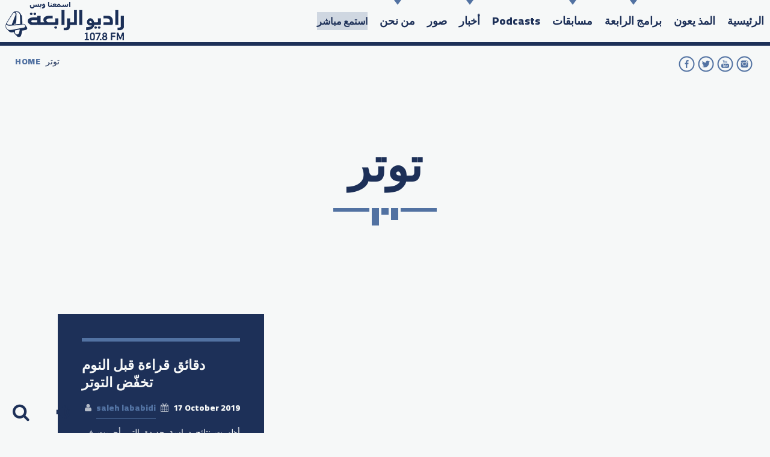

--- FILE ---
content_type: text/html; charset=UTF-8
request_url: https://www.alrabiafm.com/tag/%D8%AA%D9%88%D8%AA%D8%B1/
body_size: 16374
content:
<!doctype html>
<!--[if IE 9]><html class="lt-ie10" lang="en" > <![endif]-->
<html class="no-js qt-template-"  lang="en-US">
	<head>
		<!-- page.php -->		<link rel="icon" href="https://www.alrabiafm.com/wp-content/uploads/2018/05/cropped-AFM_SMALL_4_LOGO_01-32x32.png" sizes="32x32" />
<link rel="icon" href="https://www.alrabiafm.com/wp-content/uploads/2018/05/cropped-AFM_SMALL_4_LOGO_01-192x192.png" sizes="192x192" />
<link rel="apple-touch-icon" href="https://www.alrabiafm.com/wp-content/uploads/2018/05/cropped-AFM_SMALL_4_LOGO_01-180x180.png" />
<meta name="msapplication-TileImage" content="https://www.alrabiafm.com/wp-content/uploads/2018/05/cropped-AFM_SMALL_4_LOGO_01-270x270.png" />
		<meta charset="utf-8">
		<meta http-equiv="X-UA-Compatible" content="IE=edge">
		<meta name="viewport" content="width=device-width, initial-scale=1.0, minimum-scale=1.0, maximum-scale=1.0, user-scalable=no">
		<meta name='robots' content='index, follow, max-image-preview:large, max-snippet:-1, max-video-preview:-1' />

	<!-- This site is optimized with the Yoast SEO plugin v26.7 - https://yoast.com/wordpress/plugins/seo/ -->
	<title>توتر Archives - Al Rabia 107.8 FM</title>
	<link rel="canonical" href="https://www.alrabiafm.com/tag/توتر/" />
	<meta property="og:locale" content="en_US" />
	<meta property="og:type" content="article" />
	<meta property="og:title" content="توتر Archives - Al Rabia 107.8 FM" />
	<meta property="og:url" content="https://www.alrabiafm.com/tag/توتر/" />
	<meta property="og:site_name" content="Al Rabia 107.8 FM" />
	<meta name="twitter:card" content="summary_large_image" />
	<meta name="twitter:site" content="@channel4dubai" />
	<script type="application/ld+json" class="yoast-schema-graph">{"@context":"https://schema.org","@graph":[{"@type":"CollectionPage","@id":"https://www.alrabiafm.com/tag/%d8%aa%d9%88%d8%aa%d8%b1/","url":"https://www.alrabiafm.com/tag/%d8%aa%d9%88%d8%aa%d8%b1/","name":"توتر Archives - Al Rabia 107.8 FM","isPartOf":{"@id":"https://www.alrabiafm.com/#website"},"breadcrumb":{"@id":"https://www.alrabiafm.com/tag/%d8%aa%d9%88%d8%aa%d8%b1/#breadcrumb"},"inLanguage":"en-US"},{"@type":"BreadcrumbList","@id":"https://www.alrabiafm.com/tag/%d8%aa%d9%88%d8%aa%d8%b1/#breadcrumb","itemListElement":[{"@type":"ListItem","position":1,"name":"Home","item":"https://www.alrabiafm.com/"},{"@type":"ListItem","position":2,"name":"توتر"}]},{"@type":"WebSite","@id":"https://www.alrabiafm.com/#website","url":"https://www.alrabiafm.com/","name":"Al Rabia 107.8 FM","description":"","publisher":{"@id":"https://www.alrabiafm.com/#organization"},"potentialAction":[{"@type":"SearchAction","target":{"@type":"EntryPoint","urlTemplate":"https://www.alrabiafm.com/?s={search_term_string}"},"query-input":{"@type":"PropertyValueSpecification","valueRequired":true,"valueName":"search_term_string"}}],"inLanguage":"en-US"},{"@type":"Organization","@id":"https://www.alrabiafm.com/#organization","name":"Al Rabia 107.8 FM | راديو الرابعة 107.8 FM","url":"https://www.alrabiafm.com/","logo":{"@type":"ImageObject","inLanguage":"en-US","@id":"https://www.alrabiafm.com/#/schema/logo/image/","url":"https://www.alrabiafm.com/wp-content/uploads/2019/02/alrabia_fm_dubai_radio_107.8.png","contentUrl":"https://www.alrabiafm.com/wp-content/uploads/2019/02/alrabia_fm_dubai_radio_107.8.png","width":228,"height":162,"caption":"Al Rabia 107.8 FM | راديو الرابعة 107.8 FM"},"image":{"@id":"https://www.alrabiafm.com/#/schema/logo/image/"},"sameAs":["https://www.facebook.com/channel4dubai/","https://x.com/channel4dubai","https://twitter.com/channel4dubai","https://www.youtube.com/c/1048Channel4"]}]}</script>
	<!-- / Yoast SEO plugin. -->


<link rel='dns-prefetch' href='//static.addtoany.com' />
<link rel='dns-prefetch' href='//maps.googleapis.com' />
<link rel='dns-prefetch' href='//www.google.com' />
<link href='https://fonts.gstatic.com' crossorigin rel='preconnect' />
<link rel="alternate" type="application/rss+xml" title="Al Rabia 107.8 FM &raquo; Feed" href="https://www.alrabiafm.com/feed/" />
<link rel="alternate" type="application/rss+xml" title="Al Rabia 107.8 FM &raquo; Comments Feed" href="https://www.alrabiafm.com/comments/feed/" />
<link rel="alternate" type="application/rss+xml" title="Al Rabia 107.8 FM &raquo; توتر Tag Feed" href="https://www.alrabiafm.com/tag/%d8%aa%d9%88%d8%aa%d8%b1/feed/" />
		<!-- This site uses the Google Analytics by MonsterInsights plugin v9.11.1 - Using Analytics tracking - https://www.monsterinsights.com/ -->
		<!-- Note: MonsterInsights is not currently configured on this site. The site owner needs to authenticate with Google Analytics in the MonsterInsights settings panel. -->
					<!-- No tracking code set -->
				<!-- / Google Analytics by MonsterInsights -->
		<style id='wp-img-auto-sizes-contain-inline-css' type='text/css'>
img:is([sizes=auto i],[sizes^="auto," i]){contain-intrinsic-size:3000px 1500px}
/*# sourceURL=wp-img-auto-sizes-contain-inline-css */
</style>
<link rel='stylesheet' id='pt-cv-public-style-css' href='https://www.alrabiafm.com/wp-content/plugins/content-views-query-and-display-post-page/public/assets/css/cv.css?ver=4.2.1' type='text/css' media='all' />
<link rel='stylesheet' id='sbi_styles-css' href='https://www.alrabiafm.com/wp-content/plugins/instagram-feed/css/sbi-styles.min.css?ver=6.10.0' type='text/css' media='all' />
<style id='wp-emoji-styles-inline-css' type='text/css'>

	img.wp-smiley, img.emoji {
		display: inline !important;
		border: none !important;
		box-shadow: none !important;
		height: 1em !important;
		width: 1em !important;
		margin: 0 0.07em !important;
		vertical-align: -0.1em !important;
		background: none !important;
		padding: 0 !important;
	}
/*# sourceURL=wp-emoji-styles-inline-css */
</style>
<style id='wp-block-library-inline-css' type='text/css'>
:root{--wp-block-synced-color:#7a00df;--wp-block-synced-color--rgb:122,0,223;--wp-bound-block-color:var(--wp-block-synced-color);--wp-editor-canvas-background:#ddd;--wp-admin-theme-color:#007cba;--wp-admin-theme-color--rgb:0,124,186;--wp-admin-theme-color-darker-10:#006ba1;--wp-admin-theme-color-darker-10--rgb:0,107,160.5;--wp-admin-theme-color-darker-20:#005a87;--wp-admin-theme-color-darker-20--rgb:0,90,135;--wp-admin-border-width-focus:2px}@media (min-resolution:192dpi){:root{--wp-admin-border-width-focus:1.5px}}.wp-element-button{cursor:pointer}:root .has-very-light-gray-background-color{background-color:#eee}:root .has-very-dark-gray-background-color{background-color:#313131}:root .has-very-light-gray-color{color:#eee}:root .has-very-dark-gray-color{color:#313131}:root .has-vivid-green-cyan-to-vivid-cyan-blue-gradient-background{background:linear-gradient(135deg,#00d084,#0693e3)}:root .has-purple-crush-gradient-background{background:linear-gradient(135deg,#34e2e4,#4721fb 50%,#ab1dfe)}:root .has-hazy-dawn-gradient-background{background:linear-gradient(135deg,#faaca8,#dad0ec)}:root .has-subdued-olive-gradient-background{background:linear-gradient(135deg,#fafae1,#67a671)}:root .has-atomic-cream-gradient-background{background:linear-gradient(135deg,#fdd79a,#004a59)}:root .has-nightshade-gradient-background{background:linear-gradient(135deg,#330968,#31cdcf)}:root .has-midnight-gradient-background{background:linear-gradient(135deg,#020381,#2874fc)}:root{--wp--preset--font-size--normal:16px;--wp--preset--font-size--huge:42px}.has-regular-font-size{font-size:1em}.has-larger-font-size{font-size:2.625em}.has-normal-font-size{font-size:var(--wp--preset--font-size--normal)}.has-huge-font-size{font-size:var(--wp--preset--font-size--huge)}.has-text-align-center{text-align:center}.has-text-align-left{text-align:left}.has-text-align-right{text-align:right}.has-fit-text{white-space:nowrap!important}#end-resizable-editor-section{display:none}.aligncenter{clear:both}.items-justified-left{justify-content:flex-start}.items-justified-center{justify-content:center}.items-justified-right{justify-content:flex-end}.items-justified-space-between{justify-content:space-between}.screen-reader-text{border:0;clip-path:inset(50%);height:1px;margin:-1px;overflow:hidden;padding:0;position:absolute;width:1px;word-wrap:normal!important}.screen-reader-text:focus{background-color:#ddd;clip-path:none;color:#444;display:block;font-size:1em;height:auto;left:5px;line-height:normal;padding:15px 23px 14px;text-decoration:none;top:5px;width:auto;z-index:100000}html :where(.has-border-color){border-style:solid}html :where([style*=border-top-color]){border-top-style:solid}html :where([style*=border-right-color]){border-right-style:solid}html :where([style*=border-bottom-color]){border-bottom-style:solid}html :where([style*=border-left-color]){border-left-style:solid}html :where([style*=border-width]){border-style:solid}html :where([style*=border-top-width]){border-top-style:solid}html :where([style*=border-right-width]){border-right-style:solid}html :where([style*=border-bottom-width]){border-bottom-style:solid}html :where([style*=border-left-width]){border-left-style:solid}html :where(img[class*=wp-image-]){height:auto;max-width:100%}:where(figure){margin:0 0 1em}html :where(.is-position-sticky){--wp-admin--admin-bar--position-offset:var(--wp-admin--admin-bar--height,0px)}@media screen and (max-width:600px){html :where(.is-position-sticky){--wp-admin--admin-bar--position-offset:0px}}

/*# sourceURL=wp-block-library-inline-css */
</style><style id='global-styles-inline-css' type='text/css'>
:root{--wp--preset--aspect-ratio--square: 1;--wp--preset--aspect-ratio--4-3: 4/3;--wp--preset--aspect-ratio--3-4: 3/4;--wp--preset--aspect-ratio--3-2: 3/2;--wp--preset--aspect-ratio--2-3: 2/3;--wp--preset--aspect-ratio--16-9: 16/9;--wp--preset--aspect-ratio--9-16: 9/16;--wp--preset--color--black: #000000;--wp--preset--color--cyan-bluish-gray: #abb8c3;--wp--preset--color--white: #ffffff;--wp--preset--color--pale-pink: #f78da7;--wp--preset--color--vivid-red: #cf2e2e;--wp--preset--color--luminous-vivid-orange: #ff6900;--wp--preset--color--luminous-vivid-amber: #fcb900;--wp--preset--color--light-green-cyan: #7bdcb5;--wp--preset--color--vivid-green-cyan: #00d084;--wp--preset--color--pale-cyan-blue: #8ed1fc;--wp--preset--color--vivid-cyan-blue: #0693e3;--wp--preset--color--vivid-purple: #9b51e0;--wp--preset--gradient--vivid-cyan-blue-to-vivid-purple: linear-gradient(135deg,rgb(6,147,227) 0%,rgb(155,81,224) 100%);--wp--preset--gradient--light-green-cyan-to-vivid-green-cyan: linear-gradient(135deg,rgb(122,220,180) 0%,rgb(0,208,130) 100%);--wp--preset--gradient--luminous-vivid-amber-to-luminous-vivid-orange: linear-gradient(135deg,rgb(252,185,0) 0%,rgb(255,105,0) 100%);--wp--preset--gradient--luminous-vivid-orange-to-vivid-red: linear-gradient(135deg,rgb(255,105,0) 0%,rgb(207,46,46) 100%);--wp--preset--gradient--very-light-gray-to-cyan-bluish-gray: linear-gradient(135deg,rgb(238,238,238) 0%,rgb(169,184,195) 100%);--wp--preset--gradient--cool-to-warm-spectrum: linear-gradient(135deg,rgb(74,234,220) 0%,rgb(151,120,209) 20%,rgb(207,42,186) 40%,rgb(238,44,130) 60%,rgb(251,105,98) 80%,rgb(254,248,76) 100%);--wp--preset--gradient--blush-light-purple: linear-gradient(135deg,rgb(255,206,236) 0%,rgb(152,150,240) 100%);--wp--preset--gradient--blush-bordeaux: linear-gradient(135deg,rgb(254,205,165) 0%,rgb(254,45,45) 50%,rgb(107,0,62) 100%);--wp--preset--gradient--luminous-dusk: linear-gradient(135deg,rgb(255,203,112) 0%,rgb(199,81,192) 50%,rgb(65,88,208) 100%);--wp--preset--gradient--pale-ocean: linear-gradient(135deg,rgb(255,245,203) 0%,rgb(182,227,212) 50%,rgb(51,167,181) 100%);--wp--preset--gradient--electric-grass: linear-gradient(135deg,rgb(202,248,128) 0%,rgb(113,206,126) 100%);--wp--preset--gradient--midnight: linear-gradient(135deg,rgb(2,3,129) 0%,rgb(40,116,252) 100%);--wp--preset--font-size--small: 13px;--wp--preset--font-size--medium: 20px;--wp--preset--font-size--large: 36px;--wp--preset--font-size--x-large: 42px;--wp--preset--spacing--20: 0.44rem;--wp--preset--spacing--30: 0.67rem;--wp--preset--spacing--40: 1rem;--wp--preset--spacing--50: 1.5rem;--wp--preset--spacing--60: 2.25rem;--wp--preset--spacing--70: 3.38rem;--wp--preset--spacing--80: 5.06rem;--wp--preset--shadow--natural: 6px 6px 9px rgba(0, 0, 0, 0.2);--wp--preset--shadow--deep: 12px 12px 50px rgba(0, 0, 0, 0.4);--wp--preset--shadow--sharp: 6px 6px 0px rgba(0, 0, 0, 0.2);--wp--preset--shadow--outlined: 6px 6px 0px -3px rgb(255, 255, 255), 6px 6px rgb(0, 0, 0);--wp--preset--shadow--crisp: 6px 6px 0px rgb(0, 0, 0);}:where(.is-layout-flex){gap: 0.5em;}:where(.is-layout-grid){gap: 0.5em;}body .is-layout-flex{display: flex;}.is-layout-flex{flex-wrap: wrap;align-items: center;}.is-layout-flex > :is(*, div){margin: 0;}body .is-layout-grid{display: grid;}.is-layout-grid > :is(*, div){margin: 0;}:where(.wp-block-columns.is-layout-flex){gap: 2em;}:where(.wp-block-columns.is-layout-grid){gap: 2em;}:where(.wp-block-post-template.is-layout-flex){gap: 1.25em;}:where(.wp-block-post-template.is-layout-grid){gap: 1.25em;}.has-black-color{color: var(--wp--preset--color--black) !important;}.has-cyan-bluish-gray-color{color: var(--wp--preset--color--cyan-bluish-gray) !important;}.has-white-color{color: var(--wp--preset--color--white) !important;}.has-pale-pink-color{color: var(--wp--preset--color--pale-pink) !important;}.has-vivid-red-color{color: var(--wp--preset--color--vivid-red) !important;}.has-luminous-vivid-orange-color{color: var(--wp--preset--color--luminous-vivid-orange) !important;}.has-luminous-vivid-amber-color{color: var(--wp--preset--color--luminous-vivid-amber) !important;}.has-light-green-cyan-color{color: var(--wp--preset--color--light-green-cyan) !important;}.has-vivid-green-cyan-color{color: var(--wp--preset--color--vivid-green-cyan) !important;}.has-pale-cyan-blue-color{color: var(--wp--preset--color--pale-cyan-blue) !important;}.has-vivid-cyan-blue-color{color: var(--wp--preset--color--vivid-cyan-blue) !important;}.has-vivid-purple-color{color: var(--wp--preset--color--vivid-purple) !important;}.has-black-background-color{background-color: var(--wp--preset--color--black) !important;}.has-cyan-bluish-gray-background-color{background-color: var(--wp--preset--color--cyan-bluish-gray) !important;}.has-white-background-color{background-color: var(--wp--preset--color--white) !important;}.has-pale-pink-background-color{background-color: var(--wp--preset--color--pale-pink) !important;}.has-vivid-red-background-color{background-color: var(--wp--preset--color--vivid-red) !important;}.has-luminous-vivid-orange-background-color{background-color: var(--wp--preset--color--luminous-vivid-orange) !important;}.has-luminous-vivid-amber-background-color{background-color: var(--wp--preset--color--luminous-vivid-amber) !important;}.has-light-green-cyan-background-color{background-color: var(--wp--preset--color--light-green-cyan) !important;}.has-vivid-green-cyan-background-color{background-color: var(--wp--preset--color--vivid-green-cyan) !important;}.has-pale-cyan-blue-background-color{background-color: var(--wp--preset--color--pale-cyan-blue) !important;}.has-vivid-cyan-blue-background-color{background-color: var(--wp--preset--color--vivid-cyan-blue) !important;}.has-vivid-purple-background-color{background-color: var(--wp--preset--color--vivid-purple) !important;}.has-black-border-color{border-color: var(--wp--preset--color--black) !important;}.has-cyan-bluish-gray-border-color{border-color: var(--wp--preset--color--cyan-bluish-gray) !important;}.has-white-border-color{border-color: var(--wp--preset--color--white) !important;}.has-pale-pink-border-color{border-color: var(--wp--preset--color--pale-pink) !important;}.has-vivid-red-border-color{border-color: var(--wp--preset--color--vivid-red) !important;}.has-luminous-vivid-orange-border-color{border-color: var(--wp--preset--color--luminous-vivid-orange) !important;}.has-luminous-vivid-amber-border-color{border-color: var(--wp--preset--color--luminous-vivid-amber) !important;}.has-light-green-cyan-border-color{border-color: var(--wp--preset--color--light-green-cyan) !important;}.has-vivid-green-cyan-border-color{border-color: var(--wp--preset--color--vivid-green-cyan) !important;}.has-pale-cyan-blue-border-color{border-color: var(--wp--preset--color--pale-cyan-blue) !important;}.has-vivid-cyan-blue-border-color{border-color: var(--wp--preset--color--vivid-cyan-blue) !important;}.has-vivid-purple-border-color{border-color: var(--wp--preset--color--vivid-purple) !important;}.has-vivid-cyan-blue-to-vivid-purple-gradient-background{background: var(--wp--preset--gradient--vivid-cyan-blue-to-vivid-purple) !important;}.has-light-green-cyan-to-vivid-green-cyan-gradient-background{background: var(--wp--preset--gradient--light-green-cyan-to-vivid-green-cyan) !important;}.has-luminous-vivid-amber-to-luminous-vivid-orange-gradient-background{background: var(--wp--preset--gradient--luminous-vivid-amber-to-luminous-vivid-orange) !important;}.has-luminous-vivid-orange-to-vivid-red-gradient-background{background: var(--wp--preset--gradient--luminous-vivid-orange-to-vivid-red) !important;}.has-very-light-gray-to-cyan-bluish-gray-gradient-background{background: var(--wp--preset--gradient--very-light-gray-to-cyan-bluish-gray) !important;}.has-cool-to-warm-spectrum-gradient-background{background: var(--wp--preset--gradient--cool-to-warm-spectrum) !important;}.has-blush-light-purple-gradient-background{background: var(--wp--preset--gradient--blush-light-purple) !important;}.has-blush-bordeaux-gradient-background{background: var(--wp--preset--gradient--blush-bordeaux) !important;}.has-luminous-dusk-gradient-background{background: var(--wp--preset--gradient--luminous-dusk) !important;}.has-pale-ocean-gradient-background{background: var(--wp--preset--gradient--pale-ocean) !important;}.has-electric-grass-gradient-background{background: var(--wp--preset--gradient--electric-grass) !important;}.has-midnight-gradient-background{background: var(--wp--preset--gradient--midnight) !important;}.has-small-font-size{font-size: var(--wp--preset--font-size--small) !important;}.has-medium-font-size{font-size: var(--wp--preset--font-size--medium) !important;}.has-large-font-size{font-size: var(--wp--preset--font-size--large) !important;}.has-x-large-font-size{font-size: var(--wp--preset--font-size--x-large) !important;}
/*# sourceURL=global-styles-inline-css */
</style>

<style id='classic-theme-styles-inline-css' type='text/css'>
/*! This file is auto-generated */
.wp-block-button__link{color:#fff;background-color:#32373c;border-radius:9999px;box-shadow:none;text-decoration:none;padding:calc(.667em + 2px) calc(1.333em + 2px);font-size:1.125em}.wp-block-file__button{background:#32373c;color:#fff;text-decoration:none}
/*# sourceURL=/wp-includes/css/classic-themes.min.css */
</style>
<link rel='stylesheet' id='ctf_styles-css' href='https://www.alrabiafm.com/wp-content/plugins/custom-twitter-feeds/css/ctf-styles.min.css?ver=2.3.1' type='text/css' media='all' />
<link rel='stylesheet' id='mashsb-styles-css' href='https://www.alrabiafm.com/wp-content/plugins/mashsharer/assets/css/mashsb.min.css?ver=4.0.47' type='text/css' media='all' />
<style id='mashsb-styles-inline-css' type='text/css'>
.mashsb-count {color:#cccccc;}@media only screen and (min-width:568px){.mashsb-buttons a {min-width: 177px;}}
/*# sourceURL=mashsb-styles-inline-css */
</style>
<link rel='stylesheet' id='qtPlacesStyle-css' href='https://www.alrabiafm.com/wp-content/plugins/qt-places/inc/frontend/assets/styles.css?ver=7ee02cb5934aee3d89b245d8fb49ff43' type='text/css' media='all' />
<link rel='stylesheet' id='font-awesome-5-css' href='https://www.alrabiafm.com/wp-content/plugins/bb-plugin/fonts/fontawesome/5.15.4/css/all.min.css?ver=2.9.4.2' type='text/css' media='all' />
<link rel='stylesheet' id='font-awesome-css' href='https://www.alrabiafm.com/wp-content/plugins/bb-plugin/fonts/fontawesome/5.15.4/css/v4-shims.min.css?ver=2.9.4.2' type='text/css' media='all' />
<link rel='stylesheet' id='QtswipeStyle-css' href='https://www.alrabiafm.com/wp-content/plugins/qt-swipebox/swipebox/css/swipebox.min.css?ver=7ee02cb5934aee3d89b245d8fb49ff43' type='text/css' media='all' />
<link rel='stylesheet' id='vdl_css-css' href='https://www.alrabiafm.com/wp-content/plugins/qt-videogalleries/assets/style.css?ver=7ee02cb5934aee3d89b245d8fb49ff43' type='text/css' media='all' />
<link rel='stylesheet' id='pure-css-css' href='https://www.alrabiafm.com/wp-content/plugins/views-for-ninja-forms/assets/css/pure-min.css?ver=7ee02cb5934aee3d89b245d8fb49ff43' type='text/css' media='all' />
<link rel='stylesheet' id='pure-grid-css-css' href='https://www.alrabiafm.com/wp-content/plugins/views-for-ninja-forms/assets/css/grids-responsive-min.css?ver=7ee02cb5934aee3d89b245d8fb49ff43' type='text/css' media='all' />
<link rel='stylesheet' id='nf-views-front-css' href='https://www.alrabiafm.com/wp-content/plugins/views-for-ninja-forms/assets/css/nf-views-display.css?ver=7ee02cb5934aee3d89b245d8fb49ff43' type='text/css' media='all' />
<link rel='stylesheet' id='bbhf-style-css' href='https://www.alrabiafm.com/wp-content/plugins/bb-header-footer/assets/css/bb-header-footer.css?ver=1.2.5' type='text/css' media='all' />
<link rel='stylesheet' id='parent-style-css' href='https://www.alrabiafm.com/wp-content/themes/sonik/style.css?ver=7ee02cb5934aee3d89b245d8fb49ff43' type='text/css' media='all' />
<link rel='stylesheet' id='wp-style-css' href='https://www.alrabiafm.com/wp-content/themes/sonik/style.css?ver=1.3.9' type='text/css' media='all' />
<link rel='stylesheet' id='child-style-css' href='https://www.alrabiafm.com/wp-content/themes/sonik-child/style.css?ver=1.0.0.1533486716' type='text/css' media='all' />
<link rel='stylesheet' id='qantumthemes-fontawesome-css' href='https://www.alrabiafm.com/wp-content/themes/sonik/assets/font-awesome/css/font-awesome.min.css?ver=7ee02cb5934aee3d89b245d8fb49ff43' type='text/css' media='all' />
<link rel='stylesheet' id='qantumthemes-socicon-css' href='https://www.alrabiafm.com/wp-content/themes/sonik/assets/font/qt-socicon/styles.css?ver=7ee02cb5934aee3d89b245d8fb49ff43' type='text/css' media='all' />
<link rel='stylesheet' id='qantumthemes-style-css' href='https://www.alrabiafm.com/wp-content/themes/sonik/assets/css/main.css?ver=1.3.9' type='text/css' media='all' />
<link rel='stylesheet' id='addtoany-css' href='https://www.alrabiafm.com/wp-content/plugins/add-to-any/addtoany.min.css?ver=1.16' type='text/css' media='all' />
<script type="text/javascript" src="https://www.alrabiafm.com/wp-includes/js/jquery/jquery.min.js?ver=3.7.1" id="jquery-core-js"></script>
<script type="text/javascript" src="https://www.alrabiafm.com/wp-includes/js/jquery/jquery-migrate.min.js?ver=3.4.1" id="jquery-migrate-js"></script>
<script type="text/javascript" id="file_uploads_nfpluginsettings-js-extra">
/* <![CDATA[ */
var params = {"clearLogRestUrl":"https://www.alrabiafm.com/wp-json/nf-file-uploads/debug-log/delete-all","clearLogButtonId":"file_uploads_clear_debug_logger","downloadLogRestUrl":"https://www.alrabiafm.com/wp-json/nf-file-uploads/debug-log/get-all","downloadLogButtonId":"file_uploads_download_debug_logger"};
//# sourceURL=file_uploads_nfpluginsettings-js-extra
/* ]]> */
</script>
<script type="text/javascript" src="https://www.alrabiafm.com/wp-content/plugins/ninja-forms-uploads/assets/js/nfpluginsettings.js?ver=3.3.22" id="file_uploads_nfpluginsettings-js"></script>
<script type="text/javascript" id="addtoany-core-js-before">
/* <![CDATA[ */
window.a2a_config=window.a2a_config||{};a2a_config.callbacks=[];a2a_config.overlays=[];a2a_config.templates={};

//# sourceURL=addtoany-core-js-before
/* ]]> */
</script>
<script type="text/javascript" defer src="https://static.addtoany.com/menu/page.js" id="addtoany-core-js"></script>
<script type="text/javascript" defer src="https://www.alrabiafm.com/wp-content/plugins/add-to-any/addtoany.min.js?ver=1.1" id="addtoany-jquery-js"></script>
<script type="text/javascript" id="mashsb-js-extra">
/* <![CDATA[ */
var mashsb = {"shares":"0","round_shares":"1","animate_shares":"0","dynamic_buttons":"0","share_url":"https://www.alrabiafm.com/read-before-sleeping/","title":"%D8%AF%D9%82%D8%A7%D8%A6%D9%82+%D9%82%D8%B1%D8%A7%D8%A1%D8%A9+%D9%82%D8%A8%D9%84+%D8%A7%D9%84%D9%86%D9%88%D9%85+%D8%AA%D8%AE%D9%81%D9%91%D8%B6+%D8%A7%D9%84%D8%AA%D9%88%D8%AA%D8%B1","image":null,"desc":"\u0623\u0638\u0647\u0631\u062a \u0646\u062a\u0627\u0626\u062c \u062f\u0631\u0627\u0633\u0629 \u062c\u062f\u064a\u062f\u0629 \u0627\u0644\u062a\u064a \u0623\u062c\u0631\u064a\u062a \u0641\u064a \u062c\u0627\u0645\u0639\u0629 \u0633\u0648\u0633\u0643\u0633 \u0627\u0644\u0628\u0631\u064a\u0637\u0627\u0646\u064a\u0629 \u0623\u0646 \u0627\u0644\u0642\u0631\u0627\u0621\u0629 \u0641\u064a \u0643\u062a\u0627\u0628 \u0644\u0645\u062f\u0629 6 \u062f\u0642\u0627\u0626\u0642 \u0642\u0628\u0644 \u0627\u0644\u0646\u0648\u0645 \u062a\u0642\u0644\u0644 \u0627\u0644\u062a\u0648\u062a\u0631 \u0628\u0646\u0633\u0628\u0629 68 \u0628\u0627\u0644\u0645\u0627\u0626\u0629\u060c \u0648\u062a\u0633\u0627\u0639\u062f \u0639\u0644\u0649 \u062a\u0635\u0641\u064a\u0629 \u0627\u0644\u0630\u0647\u0646\u060c \u0648\u062a\u0647\u064a\u0626 \u0627\u0644\u062c\u0633\u0645 \u0644\u0644\u0646\u0648\u0645.\n\u0648\u062a\u0648\u062c\u062f \u0641\u0648\u0627\u0626\u062f \u0639\u062f\u064a\u062f\u0629 \u0644\u0644\u0642\u0631\u0627\u0621\u0629 \u0642\u0628\u0644 \u2026","hashtag":"","subscribe":"content","subscribe_url":"","activestatus":"1","singular":"0","twitter_popup":"1","refresh":"0","nonce":"75b6f50bdd","postid":"","servertime":"1769036580","ajaxurl":"https://www.alrabiafm.com/wp-admin/admin-ajax.php"};
//# sourceURL=mashsb-js-extra
/* ]]> */
</script>
<script type="text/javascript" src="https://www.alrabiafm.com/wp-content/plugins/mashsharer/assets/js/mashsb.min.js?ver=4.0.47" id="mashsb-js"></script>
<script type="text/javascript" src="https://maps.googleapis.com/maps/api/js?ver=7ee02cb5934aee3d89b245d8fb49ff43" id="qt-google-maps-js"></script>
<script type="text/javascript" src="https://www.google.com/jsapi?ver=7ee02cb5934aee3d89b245d8fb49ff43" id="google-jsapi-js"></script>
<script></script><link rel="https://api.w.org/" href="https://www.alrabiafm.com/wp-json/" /><link rel="alternate" title="JSON" type="application/json" href="https://www.alrabiafm.com/wp-json/wp/v2/tags/1494" /><link rel="EditURI" type="application/rsd+xml" title="RSD" href="https://www.alrabiafm.com/xmlrpc.php?rsd" />

<!-- Analytics by WP Statistics - https://wp-statistics.com -->
<meta name="generator" content="Powered by WPBakery Page Builder - drag and drop page builder for WordPress."/>
<link rel="icon" href="https://www.alrabiafm.com/wp-content/uploads/2018/05/cropped-AFM_SMALL_4_LOGO_01-32x32.png" sizes="32x32" />
<link rel="icon" href="https://www.alrabiafm.com/wp-content/uploads/2018/05/cropped-AFM_SMALL_4_LOGO_01-192x192.png" sizes="192x192" />
<link rel="apple-touch-icon" href="https://www.alrabiafm.com/wp-content/uploads/2018/05/cropped-AFM_SMALL_4_LOGO_01-180x180.png" />
<meta name="msapplication-TileImage" content="https://www.alrabiafm.com/wp-content/uploads/2018/05/cropped-AFM_SMALL_4_LOGO_01-270x270.png" />
		<style type="text/css" id="wp-custom-css">
			* {box-sizing: border-box;}

.container3 {
  position: relative;
 
}

.image3 {
  display: block;
 
}

.overlay3 {
  position: absolute; 
  bottom: 0; 
  background: rgb(0, 0, 0);
  background: rgba(0, 0, 0, 0.5); /* Black see-through */
  color:#7c7cba; 
  width: 600px;
  transition: .5s ease;
  opacity:0;

  font-size: 20px;

  text-align: center;
}


.overlay3t {
  position: absolute; 
  top: 3px;
  color: #7c7cba; 
  width: 600px;
  transition: .5s ease;
  opacity:0;
 
  font-size: 18px;

  text-align: right;
}



.container3:hover .overlay3 {
  opacity: 1;
}


.container3:hover .overlay3t  {
  opacity: 1;
}

.rtl {
	 direction: rtl;
	font-size: 16px;
	line-height:3;
font-weight: bold;
}

.rtl1 {
  text-align: center;
}


.tataFrmBKColor {
		background-color: black;
	  opacity: .8;
	  margin-right:100px;
	  width:75%;
	  padding-left:25px;
	  padding-bottom:15px;
	  
  }

.mdi-navigation-menu:before{
	color: #1d3058;
}

.menu-item{
	direction: rtl;
	float: right;
    right: 0px;
    left: 0px;
 font-family:  arajozoor;
	  font-size: 20px;

}

.social-button-credit a.social-button-pro{
	display:none;
}

.poptin-social-buttons  a{
	border-radius: 50%;
}

label {
color:  #133158;	font-size: 16px
}
.nf-form-content{
	 direction: rtl;
	line-height: 1;
	color:  #133158;	font-size: 16px
}
.ninja-forms-field.nf-element{
color: #000000; 	font-size: 15px;  
}

.pt-cv-scrollable .pt-cv-cap-w-img {
	
    padding: 20px 20px 0 0;
}

.qt-icon-nav{
	background:transparent;
}
.pt-cv-title{

	float: right;
    right: 0px;
    left: 0px;

	 
}
		</style>
		<style id="kirki-inline-styles">body{font-family:Cairo;font-size:18px;font-weight:400;}h1, h2, h3, h4, h5, h6{font-family:Montserrat;font-weight:700;letter-spacing:0.0px;text-transform:none;}.dropDownMenu, #mega-menu-wrap-primary #mega-menu-primary > li.mega-menu-item > a.mega-menu-link, nav ul a, nav .qw-nav-desktop ul a{font-family:Cairo;font-size:48;font-weight:900;letter-spacing:0px;text-transform:none;}/* arabic */
@font-face {
  font-family: 'Cairo';
  font-style: normal;
  font-weight: 400;
  font-display: swap;
  src: url(https://www.alrabiafm.com/wp-content/fonts/cairo/font) format('woff');
  unicode-range: U+0600-06FF, U+0750-077F, U+0870-088E, U+0890-0891, U+0897-08E1, U+08E3-08FF, U+200C-200E, U+2010-2011, U+204F, U+2E41, U+FB50-FDFF, U+FE70-FE74, U+FE76-FEFC, U+102E0-102FB, U+10E60-10E7E, U+10EC2-10EC4, U+10EFC-10EFF, U+1EE00-1EE03, U+1EE05-1EE1F, U+1EE21-1EE22, U+1EE24, U+1EE27, U+1EE29-1EE32, U+1EE34-1EE37, U+1EE39, U+1EE3B, U+1EE42, U+1EE47, U+1EE49, U+1EE4B, U+1EE4D-1EE4F, U+1EE51-1EE52, U+1EE54, U+1EE57, U+1EE59, U+1EE5B, U+1EE5D, U+1EE5F, U+1EE61-1EE62, U+1EE64, U+1EE67-1EE6A, U+1EE6C-1EE72, U+1EE74-1EE77, U+1EE79-1EE7C, U+1EE7E, U+1EE80-1EE89, U+1EE8B-1EE9B, U+1EEA1-1EEA3, U+1EEA5-1EEA9, U+1EEAB-1EEBB, U+1EEF0-1EEF1;
}
/* latin-ext */
@font-face {
  font-family: 'Cairo';
  font-style: normal;
  font-weight: 400;
  font-display: swap;
  src: url(https://www.alrabiafm.com/wp-content/fonts/cairo/font) format('woff');
  unicode-range: U+0100-02BA, U+02BD-02C5, U+02C7-02CC, U+02CE-02D7, U+02DD-02FF, U+0304, U+0308, U+0329, U+1D00-1DBF, U+1E00-1E9F, U+1EF2-1EFF, U+2020, U+20A0-20AB, U+20AD-20C0, U+2113, U+2C60-2C7F, U+A720-A7FF;
}
/* latin */
@font-face {
  font-family: 'Cairo';
  font-style: normal;
  font-weight: 400;
  font-display: swap;
  src: url(https://www.alrabiafm.com/wp-content/fonts/cairo/font) format('woff');
  unicode-range: U+0000-00FF, U+0131, U+0152-0153, U+02BB-02BC, U+02C6, U+02DA, U+02DC, U+0304, U+0308, U+0329, U+2000-206F, U+20AC, U+2122, U+2191, U+2193, U+2212, U+2215, U+FEFF, U+FFFD;
}
/* arabic */
@font-face {
  font-family: 'Cairo';
  font-style: normal;
  font-weight: 900;
  font-display: swap;
  src: url(https://www.alrabiafm.com/wp-content/fonts/cairo/font) format('woff');
  unicode-range: U+0600-06FF, U+0750-077F, U+0870-088E, U+0890-0891, U+0897-08E1, U+08E3-08FF, U+200C-200E, U+2010-2011, U+204F, U+2E41, U+FB50-FDFF, U+FE70-FE74, U+FE76-FEFC, U+102E0-102FB, U+10E60-10E7E, U+10EC2-10EC4, U+10EFC-10EFF, U+1EE00-1EE03, U+1EE05-1EE1F, U+1EE21-1EE22, U+1EE24, U+1EE27, U+1EE29-1EE32, U+1EE34-1EE37, U+1EE39, U+1EE3B, U+1EE42, U+1EE47, U+1EE49, U+1EE4B, U+1EE4D-1EE4F, U+1EE51-1EE52, U+1EE54, U+1EE57, U+1EE59, U+1EE5B, U+1EE5D, U+1EE5F, U+1EE61-1EE62, U+1EE64, U+1EE67-1EE6A, U+1EE6C-1EE72, U+1EE74-1EE77, U+1EE79-1EE7C, U+1EE7E, U+1EE80-1EE89, U+1EE8B-1EE9B, U+1EEA1-1EEA3, U+1EEA5-1EEA9, U+1EEAB-1EEBB, U+1EEF0-1EEF1;
}
/* latin-ext */
@font-face {
  font-family: 'Cairo';
  font-style: normal;
  font-weight: 900;
  font-display: swap;
  src: url(https://www.alrabiafm.com/wp-content/fonts/cairo/font) format('woff');
  unicode-range: U+0100-02BA, U+02BD-02C5, U+02C7-02CC, U+02CE-02D7, U+02DD-02FF, U+0304, U+0308, U+0329, U+1D00-1DBF, U+1E00-1E9F, U+1EF2-1EFF, U+2020, U+20A0-20AB, U+20AD-20C0, U+2113, U+2C60-2C7F, U+A720-A7FF;
}
/* latin */
@font-face {
  font-family: 'Cairo';
  font-style: normal;
  font-weight: 900;
  font-display: swap;
  src: url(https://www.alrabiafm.com/wp-content/fonts/cairo/font) format('woff');
  unicode-range: U+0000-00FF, U+0131, U+0152-0153, U+02BB-02BC, U+02C6, U+02DA, U+02DC, U+0304, U+0308, U+0329, U+2000-206F, U+20AC, U+2122, U+2191, U+2193, U+2212, U+2215, U+FEFF, U+FFFD;
}/* cyrillic-ext */
@font-face {
  font-family: 'Open Sans';
  font-style: normal;
  font-weight: 700;
  font-stretch: normal;
  font-display: swap;
  src: url(https://www.alrabiafm.com/wp-content/fonts/open-sans/font) format('woff');
  unicode-range: U+0460-052F, U+1C80-1C8A, U+20B4, U+2DE0-2DFF, U+A640-A69F, U+FE2E-FE2F;
}
/* cyrillic */
@font-face {
  font-family: 'Open Sans';
  font-style: normal;
  font-weight: 700;
  font-stretch: normal;
  font-display: swap;
  src: url(https://www.alrabiafm.com/wp-content/fonts/open-sans/font) format('woff');
  unicode-range: U+0301, U+0400-045F, U+0490-0491, U+04B0-04B1, U+2116;
}
/* greek-ext */
@font-face {
  font-family: 'Open Sans';
  font-style: normal;
  font-weight: 700;
  font-stretch: normal;
  font-display: swap;
  src: url(https://www.alrabiafm.com/wp-content/fonts/open-sans/font) format('woff');
  unicode-range: U+1F00-1FFF;
}
/* greek */
@font-face {
  font-family: 'Open Sans';
  font-style: normal;
  font-weight: 700;
  font-stretch: normal;
  font-display: swap;
  src: url(https://www.alrabiafm.com/wp-content/fonts/open-sans/font) format('woff');
  unicode-range: U+0370-0377, U+037A-037F, U+0384-038A, U+038C, U+038E-03A1, U+03A3-03FF;
}
/* hebrew */
@font-face {
  font-family: 'Open Sans';
  font-style: normal;
  font-weight: 700;
  font-stretch: normal;
  font-display: swap;
  src: url(https://www.alrabiafm.com/wp-content/fonts/open-sans/font) format('woff');
  unicode-range: U+0307-0308, U+0590-05FF, U+200C-2010, U+20AA, U+25CC, U+FB1D-FB4F;
}
/* math */
@font-face {
  font-family: 'Open Sans';
  font-style: normal;
  font-weight: 700;
  font-stretch: normal;
  font-display: swap;
  src: url(https://www.alrabiafm.com/wp-content/fonts/open-sans/font) format('woff');
  unicode-range: U+0302-0303, U+0305, U+0307-0308, U+0310, U+0312, U+0315, U+031A, U+0326-0327, U+032C, U+032F-0330, U+0332-0333, U+0338, U+033A, U+0346, U+034D, U+0391-03A1, U+03A3-03A9, U+03B1-03C9, U+03D1, U+03D5-03D6, U+03F0-03F1, U+03F4-03F5, U+2016-2017, U+2034-2038, U+203C, U+2040, U+2043, U+2047, U+2050, U+2057, U+205F, U+2070-2071, U+2074-208E, U+2090-209C, U+20D0-20DC, U+20E1, U+20E5-20EF, U+2100-2112, U+2114-2115, U+2117-2121, U+2123-214F, U+2190, U+2192, U+2194-21AE, U+21B0-21E5, U+21F1-21F2, U+21F4-2211, U+2213-2214, U+2216-22FF, U+2308-230B, U+2310, U+2319, U+231C-2321, U+2336-237A, U+237C, U+2395, U+239B-23B7, U+23D0, U+23DC-23E1, U+2474-2475, U+25AF, U+25B3, U+25B7, U+25BD, U+25C1, U+25CA, U+25CC, U+25FB, U+266D-266F, U+27C0-27FF, U+2900-2AFF, U+2B0E-2B11, U+2B30-2B4C, U+2BFE, U+3030, U+FF5B, U+FF5D, U+1D400-1D7FF, U+1EE00-1EEFF;
}
/* symbols */
@font-face {
  font-family: 'Open Sans';
  font-style: normal;
  font-weight: 700;
  font-stretch: normal;
  font-display: swap;
  src: url(https://www.alrabiafm.com/wp-content/fonts/open-sans/font) format('woff');
  unicode-range: U+0001-000C, U+000E-001F, U+007F-009F, U+20DD-20E0, U+20E2-20E4, U+2150-218F, U+2190, U+2192, U+2194-2199, U+21AF, U+21E6-21F0, U+21F3, U+2218-2219, U+2299, U+22C4-22C6, U+2300-243F, U+2440-244A, U+2460-24FF, U+25A0-27BF, U+2800-28FF, U+2921-2922, U+2981, U+29BF, U+29EB, U+2B00-2BFF, U+4DC0-4DFF, U+FFF9-FFFB, U+10140-1018E, U+10190-1019C, U+101A0, U+101D0-101FD, U+102E0-102FB, U+10E60-10E7E, U+1D2C0-1D2D3, U+1D2E0-1D37F, U+1F000-1F0FF, U+1F100-1F1AD, U+1F1E6-1F1FF, U+1F30D-1F30F, U+1F315, U+1F31C, U+1F31E, U+1F320-1F32C, U+1F336, U+1F378, U+1F37D, U+1F382, U+1F393-1F39F, U+1F3A7-1F3A8, U+1F3AC-1F3AF, U+1F3C2, U+1F3C4-1F3C6, U+1F3CA-1F3CE, U+1F3D4-1F3E0, U+1F3ED, U+1F3F1-1F3F3, U+1F3F5-1F3F7, U+1F408, U+1F415, U+1F41F, U+1F426, U+1F43F, U+1F441-1F442, U+1F444, U+1F446-1F449, U+1F44C-1F44E, U+1F453, U+1F46A, U+1F47D, U+1F4A3, U+1F4B0, U+1F4B3, U+1F4B9, U+1F4BB, U+1F4BF, U+1F4C8-1F4CB, U+1F4D6, U+1F4DA, U+1F4DF, U+1F4E3-1F4E6, U+1F4EA-1F4ED, U+1F4F7, U+1F4F9-1F4FB, U+1F4FD-1F4FE, U+1F503, U+1F507-1F50B, U+1F50D, U+1F512-1F513, U+1F53E-1F54A, U+1F54F-1F5FA, U+1F610, U+1F650-1F67F, U+1F687, U+1F68D, U+1F691, U+1F694, U+1F698, U+1F6AD, U+1F6B2, U+1F6B9-1F6BA, U+1F6BC, U+1F6C6-1F6CF, U+1F6D3-1F6D7, U+1F6E0-1F6EA, U+1F6F0-1F6F3, U+1F6F7-1F6FC, U+1F700-1F7FF, U+1F800-1F80B, U+1F810-1F847, U+1F850-1F859, U+1F860-1F887, U+1F890-1F8AD, U+1F8B0-1F8BB, U+1F8C0-1F8C1, U+1F900-1F90B, U+1F93B, U+1F946, U+1F984, U+1F996, U+1F9E9, U+1FA00-1FA6F, U+1FA70-1FA7C, U+1FA80-1FA89, U+1FA8F-1FAC6, U+1FACE-1FADC, U+1FADF-1FAE9, U+1FAF0-1FAF8, U+1FB00-1FBFF;
}
/* vietnamese */
@font-face {
  font-family: 'Open Sans';
  font-style: normal;
  font-weight: 700;
  font-stretch: normal;
  font-display: swap;
  src: url(https://www.alrabiafm.com/wp-content/fonts/open-sans/font) format('woff');
  unicode-range: U+0102-0103, U+0110-0111, U+0128-0129, U+0168-0169, U+01A0-01A1, U+01AF-01B0, U+0300-0301, U+0303-0304, U+0308-0309, U+0323, U+0329, U+1EA0-1EF9, U+20AB;
}
/* latin-ext */
@font-face {
  font-family: 'Open Sans';
  font-style: normal;
  font-weight: 700;
  font-stretch: normal;
  font-display: swap;
  src: url(https://www.alrabiafm.com/wp-content/fonts/open-sans/font) format('woff');
  unicode-range: U+0100-02BA, U+02BD-02C5, U+02C7-02CC, U+02CE-02D7, U+02DD-02FF, U+0304, U+0308, U+0329, U+1D00-1DBF, U+1E00-1E9F, U+1EF2-1EFF, U+2020, U+20A0-20AB, U+20AD-20C0, U+2113, U+2C60-2C7F, U+A720-A7FF;
}
/* latin */
@font-face {
  font-family: 'Open Sans';
  font-style: normal;
  font-weight: 700;
  font-stretch: normal;
  font-display: swap;
  src: url(https://www.alrabiafm.com/wp-content/fonts/open-sans/font) format('woff');
  unicode-range: U+0000-00FF, U+0131, U+0152-0153, U+02BB-02BC, U+02C6, U+02DA, U+02DC, U+0304, U+0308, U+0329, U+2000-206F, U+20AC, U+2122, U+2191, U+2193, U+2212, U+2215, U+FEFF, U+FFFD;
}/* cyrillic-ext */
@font-face {
  font-family: 'Montserrat';
  font-style: normal;
  font-weight: 700;
  font-display: swap;
  src: url(https://www.alrabiafm.com/wp-content/fonts/montserrat/font) format('woff');
  unicode-range: U+0460-052F, U+1C80-1C8A, U+20B4, U+2DE0-2DFF, U+A640-A69F, U+FE2E-FE2F;
}
/* cyrillic */
@font-face {
  font-family: 'Montserrat';
  font-style: normal;
  font-weight: 700;
  font-display: swap;
  src: url(https://www.alrabiafm.com/wp-content/fonts/montserrat/font) format('woff');
  unicode-range: U+0301, U+0400-045F, U+0490-0491, U+04B0-04B1, U+2116;
}
/* vietnamese */
@font-face {
  font-family: 'Montserrat';
  font-style: normal;
  font-weight: 700;
  font-display: swap;
  src: url(https://www.alrabiafm.com/wp-content/fonts/montserrat/font) format('woff');
  unicode-range: U+0102-0103, U+0110-0111, U+0128-0129, U+0168-0169, U+01A0-01A1, U+01AF-01B0, U+0300-0301, U+0303-0304, U+0308-0309, U+0323, U+0329, U+1EA0-1EF9, U+20AB;
}
/* latin-ext */
@font-face {
  font-family: 'Montserrat';
  font-style: normal;
  font-weight: 700;
  font-display: swap;
  src: url(https://www.alrabiafm.com/wp-content/fonts/montserrat/font) format('woff');
  unicode-range: U+0100-02BA, U+02BD-02C5, U+02C7-02CC, U+02CE-02D7, U+02DD-02FF, U+0304, U+0308, U+0329, U+1D00-1DBF, U+1E00-1E9F, U+1EF2-1EFF, U+2020, U+20A0-20AB, U+20AD-20C0, U+2113, U+2C60-2C7F, U+A720-A7FF;
}
/* latin */
@font-face {
  font-family: 'Montserrat';
  font-style: normal;
  font-weight: 700;
  font-display: swap;
  src: url(https://www.alrabiafm.com/wp-content/fonts/montserrat/font) format('woff');
  unicode-range: U+0000-00FF, U+0131, U+0152-0153, U+02BB-02BC, U+02C6, U+02DA, U+02DC, U+0304, U+0308, U+0329, U+2000-206F, U+20AC, U+2122, U+2191, U+2193, U+2212, U+2215, U+FEFF, U+FFFD;
}</style>		<!-- QT STYLES DYNAMIC CUSTOMIZATIONS =================================================================== -->
		<style type="text/css">
                        .container { max-width: 1250px !important;}
                        /* Color text ========================================= */
        html, .color-ink , .qt-color-text,.dropDownMenu li li a:hover,.qt-logo-big-text a,.qt-btn-ghost,nav ul a,nav .input-field label,.side-nav.fixed ul li.active a, .side-nav.fixed ul li a, .side-nav.fixed nav ul li.active a,.qtwidget input,#qtBody #qwMainNavbar #mega-menu-wrap-primary #mega-menu-primary a.mega-menu-link, #qtBody #qwMainNavbar #mega-menu-wrap-primary #mega-menu-primary li, #qtBody #qwMainNavbar #mega-menu-wrap-primary #mega-menu-primary div, #qtBody #qwMainNavbar #mega-menu-wrap-primary #mega-menu-primary a, #qtBody #qwMainNavbar #mega-menu-wrap-primary #mega-menu-primary img, #qtBody #qwMainNavbar #mega-menu-wrap-primary #mega-menu-primary p,.qt-btn-ghost, .qt-btn-ghost, a.qt-btn-ghost, a.btn.qt-btn-ghost, a.qt-btn-ghost.btn-large, .woocommerce a.qt-btn-ghost.button, .btn.transparent,  .qt-title a, .qt-content .tabs .tab a, .qt-vs-nav li a {color: #1d3058 ;} .qt-color-main-light, .negative, .qt-footer-widgets-container, .negative .qt-title a { color:  #f6f8f8 }		.bg-accent,.accentcolor,.side-nav a, .side-nav a:hover, .qt-content .qt-pagination.active a ,.btn, .btn:hover, html input[type="button"], button, input[type="reset"], input[type="submit"] {color: #ffffff;}a, .color-accentcolor, .tagcloud a:hover, .qt-tags a:hover, .widget .tagcloud a:hover,.side-nav.fixed a:hover, .dropdown-content li > a, .dropdown-content li > span {color: #5272a2;}.color-main-light {	color: #f6f8f8;}
        a:hover , .qt-content .tabs .tab a:hover, .qt-vs-nav li a:hover {color: #5d81b1;}footer.qt-footer{color: #1d3058; }
        /* Background ========================================= */
        html, .qt-paper , .side-nav .collapsible-body li.active a,.side-nav.fixed .collapsible-body li.active a ,.qt-color-main-dark,.qtwidget input,.qt-scrolled .qw-animatedheader,.qt-scrolled nav.qt-site-navbar , .qt-scrolled nav.qt-site-navbar .qw-nav-desktop, .mc4wp-form {background-color: #f6f8f8;}nav.qt-site-navbar {background-color: #f6f8f8 ; }.qt-color-main-light, ::-webkit-scrollbar-thumb {background-color: #f6f8f8;}
        .negative,.qt-owlcarousel.owl-carousel.owl-theme .owl-dots .owl-dot, .tabs-selector .tabs#qwShowSelector::after ,.flip-clock-dot, .qt-stroke, .qt-vs-triplelayout .qt-vs-nav li .qt-linktit::before {background-color:#1d3058;} a.btn,.pagination li a.active,.accentcolor ,.bg-accent, .slider .indicators .indicator-item.active,.btn,.side-nav a:hover,.side-nav li:hover, .side-nav.active,.side-nav .collapsible-body li.active,.side-nav.fixed .collapsible-body li.active,.qt-tripleview-contentainer .qt_next_post_image .label-tooltip,#qtBody #qwMainNavbar #mega-menu-wrap-primary #mega-menu-primary > li.mega-menu-item::after,.qt-owlcarousel.owl-carousel.owl-theme .owl-dots .owl-dot.active,textarea.materialize-textarea:focus:not([readonly]) + label,.input-field .prefix.active,.flip-clock-wrapper ul li a div div.inn, .js .qt-titdeco-eq::after, .js .qt-titdeco-eq::before, .qt-titdeco-eq::after, .qt-titdeco-eq::before, .qteq, .qteq::after, .qteq::before, nav#qwMainNavbar .nav-wrapper ul.dropDownMenu > li::after, nav#qwMainNavbar .nav-wrapper ul.dropDownMenu > li.mega-menu-item::after, nav#qwMainNavbar .nav-wrapper ul.mega-menu > li::after, nav#qwMainNavbar .nav-wrapper ul.mega-menu > li.mega-menu-item::after , .qt-icon-nav li a:hover, .qt-titdeco::after, .qt-artist h1.qt-title::after, h1.qt-titdeco::after,.woocommerce a.button, .qt-woocommerce-content .tabs .tab a.active, .qt-author-infobox .qt-authorinfo::before, .tabs-selector .tabs#qwShowSelector .indicator, html input[type="button"], button, input[type="reset"], input[type="submit"] {background-color: #5272a2;	}
        #qtBody #qwMainNavbar #mega-menu-wrap-primary #mega-menu-primary > li.mega-menu-flyout ul.mega-sub-menu,.btn:hover,.qt-extra-contents,footer.qt-footer, footer.qt-footer .qt-link-top.qt-btn-ghost,footer.page-footer,#qtBody #qwMainNavbar #mega-menu-wrap-primary #mega-menu-primary > li.mega-menu-megamenu > ul.mega-sub-menu ,.qt-footer-widgets-container , .qt-color-darker {background-color: #aabae7;}
        .qt-related-section {background-color: #304473;}
        .btn:hover, .btn-large:hover, .woocommerce a.button:hover, .woocommerce button.button:hover, .woocommerce input.button:hover, .woocommerce #respond input#submit:hover, a.accentcolor:hover, input.accentcolor:hover, .qt-tripleview-contentainer .qt_next_post_image:hover  {background-color:  #5d81b1;	}
        footer.qt-footer, footer.qt-footer .qt-link-top.qt-btn-ghost {background-color: #f6f8f8;}
        .qt-footer-widgets-container {	background-color: #121212;color: #cdcdcd;}
        .sm2-360ui::after {background-color: rgba(246,248,248,0.15)}
        /* Borders =========================================*/
        blockquote, .comments-area .children, .qt-content table td, .qt-content table th, .qt-content table tr:first-child, .comment-form input[type="text"],  .comment-form textarea, .comments-area .qt-commentheader,#qtBody #qwMainNavbar #mega-menu-wrap-primary #mega-menu-primary > li.mega-menu-item h4.mega-block-title,#qtBody #qwMainNavbar #mega-menu-wrap-primary #mega-menu-primary > li.mega-menu-megamenu > ul.mega-sub-menu li.mega-menu-item-has-children > a.mega-menu-link ,#qtBody #qwMainNavbar #mega-menu-wrap-primary #mega-menu-primary > li.mega-menu-megamenu > ul.mega-sub-menu li.mega-menu-item-has-children li a.mega-menu-link  {border-color: #f6f8f8;}input[type="text"]:focus, textarea:focus,footer.qt-footer,.qt-border, .qt-bordered, .qt-border-color-ink, .ghost, i.qt-icon-rhombus,i.qt-vs-icon-rhombus,.qt-btn-ghost ,.qt-btn-ghost, a.qt-btn-ghost, a.btn.qt-btn-ghost, a.qt-btn-ghost.btn-large, .woocommerce a.qt-btn-ghost.button,.widget .tagcloud a, .qt-woocommerce-content .tabs .tab a , i.qt-vs-icon-rhombus::after, .woocommerce-cart table.cart td.actions .coupon .input-text {	border-color: #1d3058;}
        .tagcloud a:hover, .qt-tags a:hover, .widget .tagcloud a:hover,#qtBody #qwMainNavbar #mega-menu-wrap-primary #mega-menu-primary > li.mega-menu-megamenu > ul.mega-sub-menu, blockquote, .qt-border-accent, .ghost-accentcolort, .qt-metas a, .comments-area .comment-reply-link , .tagcloud a:hover, .qt-tags a:hover, .widget .tagcloud a:hover,  .qt-comments-section .qt-reading-opt , .qt-comments-section #comments.comments-area, .sm2-360ui::after { border-color: #5272a2 !important;}
        .qt-owlcarousel.owl-carousel.owl-theme.eventscarousel .qt-figure.event figure figcaption .qt-dateblock::after {border-color: transparent transparent #5272a2 transparent;}
        textarea.materialize-textarea:focus:not([readonly]), input:not([type]):focus:not([readonly]), input[type=text]:focus:not([readonly]), input[type=password]:focus:not([readonly]), input[type=email]:focus:not([readonly]), input[type=url]:focus:not([readonly]), input[type=time]:focus:not([readonly]), input[type=date]:focus:not([readonly]), input[type=datetime-local]:focus:not([readonly]), input[type=tel]:focus:not([readonly]), input[type=number]:focus:not([readonly]), input[type=search]:focus:not([readonly]), textarea.materialize-textarea:focus:not([readonly]) { border-color: #5272a2;}
        #qtBody #qwMainNavbar #mega-menu-wrap-primary #mega-menu-primary > li.mega-menu-item-has-children::before, .dropDownMenu > li.menu-item-has-children::before, .qt-content .qt-post-content .qt-reading-opt, .qt-archive .qt-title  {border-color: #5272a2 transparent transparent transparent;}.qt-metas a:hover, .comment-reply-link:hover {border-color:  #5d81b1;}
        /* Gradients =========================================*/
        .dropDownMenu li li a {background-image:  -webkit-linear-gradient(to right, #5272a2 34%,  #dedede 65%);background-image: linear-gradient(to right, #5272a2 34%,  #dedede 65%);}.qt-fade-to-paper, .qt-featuredimage-container::after, .qt-featuredimage::after, .qt-vc-fadetopaper::after  {background: -webkit-linear-gradient(transparent,  #f6f8f8);  background:linear-gradient(transparent,  #f6f8f8);}.qt-fade-to-paper.reversed  { background: -webkit-linear-gradient(  #f6f8f8, transparent ); background: linear-gradient(  #f6f8f8, transparent );}.qt-fade-to-paper.dark { background: -webkit-linear-gradient(rgba(246,248,248,0.3) ,   #f6f8f8);background:linear-gradient(rgba($color-paper, 0.3) ,   #f6f8f8);}a:hover .qt-fade-to-paper {background:  -webkit-linear-gradient( rgba(246,248,248,0.2)  ,  #f6f8f8); background: linear-gradient(rgba(246,248,248,0.2) ,  #f6f8f8);}.qw-imgfx::after , .qt-figure figure::after {background: -webkit-linear-gradient(transparent, #5272a2 );background:linear-gradient(transparent, #5272a2 );}.qt-preloader {background:  -webkit-linear-gradient(rgba(246,248,248,0.4), rgba(0,103,193,0.7) );background:  linear-gradient(rgba(246,248,248,0.4), rgba(0,103,193,0.7) );}
        /* Animations =========================================*/
        @keyframes anim-trinculo {50% {opacity: 0;color:  #1d3058;transform: translate3d(0, -50%, 0);}51% {opacity: 0;color:  #1d3058;transform: translate3d(0, 30%, 0);}75% {opacity: 1;color:  #5272a2;transform: translate3d(0, 5px, 0);}100% {opacity: 1;color:  #5272a2;transform: translate3d(0, 0, 0);}}.qt-featuredimage-container .qt-featuredimage {opacity: 0.4}	
		</style>
		<!-- QT STYLES DYNAMIC CUSTOMIZATIONS END =================================================================== -->

	<noscript><style> .wpb_animate_when_almost_visible { opacity: 1; }</style></noscript>
		<!-- CSS styles added by QT Subpages Plugin -->
		<style type="text/css">
			
			.vdl-subpages-item  a .detail .title {font-size:13px; }
			
			.vdl-subpages-item  a .detail {padding-top:45px !important;}
			.vdl-subpages-container ul.vdl-subpages-tagcloud li a {
				
				
				
				
				
			}
			.vdl-subpages-container ul.vdl-subpages-tagcloud li a:hover {}
			
			
			
			
			@media (max-width: 768px){
				.vdl-elementcontents a.vdl-link .detail .title {}
			}
			
		</style>
			<link rel='stylesheet' id='fl-builder-layout-13143-css' href='https://www.alrabiafm.com/wp-content/uploads/bb-plugin/cache/13143-layout.css?ver=a196d11b6560a91547e9416199227ed8' type='text/css' media='all' />
</head>
	<body id="qtBody" class="archive tag tag-1494 wp-theme-sonik wp-child-theme-sonik-child fl-builder-2-9-4-2 fl-no-js dhf-header dhf-footer bhf-shrink-header dhf-template-sonik dhf-stylesheet-sonik-child is_chrome is_osx qt-body template-archive  qt-menufullscreen  woocommerce woomanual  wpb-js-composer js-comp-ver-8.6.1 vc_responsive" data-soundmanagerurl="https://www.alrabiafm.com/wp-content/themes/sonik/assets/soundmanager/swf/"  data-accentcolor="#5272a2" data-accentcolordark="#5d81b1" data-textcolor="#1d3058" >
		<div id="qtMainContainer" class="qt-main-container stage ">

			<div id="skrollr-body" class="" data-10="@class:qt-scrolled;" data-0="@class:qt-scrolledoff;">
			
						
			<div class="qw-headernav" >
				<nav class="qw-animated qt-site-navbar" id="qwMainNavbar">
					<div class=" qw-wrapper qw-nav-desktop">
						<div class=" qw-block-100p ">
							<div class="nav-wrapper maincolor">

							   
								<a href="https://www.alrabiafm.com" class="brand-logo" id="logo-container"><img src="https://www.alrabiafm.com/wp-content/uploads/2019/06/22.png" class="img-responsive qw-animated fast" alt="Home"></a>

								<ul id="qwtoggle" class="dropDownMenu"><li id="menu-item-860" class="menu-item menu-item-type-custom menu-item-object-custom menu-item-860"><a href="https://alrabiafm.com">الرئيسية</a></li>
<li id="menu-item-11250" class="menu-item menu-item-type-post_type menu-item-object-page menu-item-11250"><a href="https://www.alrabiafm.com/staff/">المذ يعون</a></li>
<li id="menu-item-2900" class="menu-item menu-item-type-custom menu-item-object-custom menu-item-has-children menu-item-2900"><a href="https://alrabiafm.com/afm-program-schedule/">برامج الرابعة</a>
<ul class="sub-menu">
	<li id="menu-item-7203" class="menu-item menu-item-type-custom menu-item-object-custom menu-item-7203"><a href="https://www.alrabiafm.com/sabah-al-khair/">صباح الخير يا امارات</a></li>
	<li id="menu-item-7204" class="menu-item menu-item-type-custom menu-item-object-custom menu-item-7204"><a href="https://www.alrabiafm.com/al-rabia-wal-nas/">الرابعة و الناس</a></li>
	<li id="menu-item-7207" class="menu-item menu-item-type-custom menu-item-object-custom menu-item-7207"><a href="https://www.alrabiafm.com/shows/waranaaa-ehhh/">Refresh</a></li>
	<li id="menu-item-7206" class="menu-item menu-item-type-custom menu-item-object-custom menu-item-7206"><a href="https://www.alrabiafm.com/3a-tareeq/">عالطريق</a></li>
</ul>
</li>
<li id="menu-item-7496" class="menu-item menu-item-type-custom menu-item-object-custom menu-item-has-children menu-item-7496"><a>مسابقات</a>
<ul class="sub-menu">
	<li id="menu-item-11695" class="menu-item menu-item-type-post_type menu-item-object-page menu-item-11695"><a href="https://www.alrabiafm.com/%d8%a7%d9%84%d8%b4%d8%b1%d9%88%d8%b7-%d9%88%d8%a7%d9%84%d8%a3%d8%ad%d9%83%d8%a7%d9%85/">الشروط والأحكام</a></li>
	<li id="menu-item-44556" class="menu-item menu-item-type-post_type menu-item-object-page menu-item-44556"><a href="https://www.alrabiafm.com/tc-channel-4-radio-network-mobile-apps/">T&#038;C Channel 4 Radio Network Mobile Apps</a></li>
	<li id="menu-item-44557" class="menu-item menu-item-type-post_type menu-item-object-page menu-item-44557"><a href="https://www.alrabiafm.com/privacy-policy-ch4/">Privacy Policy Mobile Applications</a></li>
</ul>
</li>
<li id="menu-item-10065" class="menu-item menu-item-type-post_type menu-item-object-page menu-item-10065"><a href="https://www.alrabiafm.com/podcasts/">Podcasts</a></li>
<li id="menu-item-916" class="menu-item menu-item-type-post_type menu-item-object-page menu-item-has-children menu-item-916"><a href="https://www.alrabiafm.com/?page_id=909">أخبار</a>
<ul class="sub-menu">
	<li id="menu-item-2796" class="menu-item menu-item-type-custom menu-item-object-custom menu-item-2796"><a href="https://alrabiafm.com/category/news/art/">فـن</a></li>
	<li id="menu-item-2804" class="menu-item menu-item-type-custom menu-item-object-custom menu-item-2804"><a href="https://alrabiafm.com/category/news/technology/">تكنولوجيا</a></li>
	<li id="menu-item-2798" class="menu-item menu-item-type-custom menu-item-object-custom menu-item-2798"><a href="https://alrabiafm.com/category/news/local/">مـحـليات</a></li>
	<li id="menu-item-2806" class="menu-item menu-item-type-custom menu-item-object-custom menu-item-2806"><a href="https://alrabiafm.com/category/news/health/">صـحـة</a></li>
	<li id="menu-item-2808" class="menu-item menu-item-type-custom menu-item-object-custom menu-item-2808"><a href="https://alrabiafm.com/category/news/sports/">رياضـة</a></li>
	<li id="menu-item-2802" class="menu-item menu-item-type-custom menu-item-object-custom menu-item-2802"><a href="https://alrabiafm.com/category/news/misc/">منوعات</a></li>
</ul>
</li>
<li id="menu-item-5115" class="menu-item menu-item-type-post_type menu-item-object-page menu-item-5115"><a href="https://www.alrabiafm.com/%d8%b5%d9%88%d8%b1/">صور</a></li>
<li id="menu-item-1134" class="menu-item menu-item-type-custom menu-item-object-custom menu-item-has-children menu-item-1134"><a href="https://www.alrabiafm.com/about-us/">من نحن</a>
<ul class="sub-menu">
	<li id="menu-item-8559" class="menu-item menu-item-type-post_type menu-item-object-page menu-item-8559"><a href="https://www.alrabiafm.com/contact-us-2/">اتصل بنا</a></li>
	<li id="menu-item-6846" class="menu-item menu-item-type-custom menu-item-object-custom menu-item-6846"><a href="https://www.almuradgroup.com/careers/">انضم الى فريقنا</a></li>
	<li id="menu-item-1139" class="menu-item menu-item-type-custom menu-item-object-custom menu-item-1139"><a href="https://www.alrabiafm.com/advertise-with-us-2/">اعلن معنا</a></li>
	<li id="menu-item-16746" class="menu-item menu-item-type-post_type menu-item-object-page menu-item-16746"><a href="https://www.alrabiafm.com/technical-issue/">تقرير المستخدم</a></li>
</ul>
</li>
<li id="menu-item-5052" class="menu-item menu-item-type-custom menu-item-object-custom menu-item-5052"><a><a href="https://www.alrabiafm.com" target="popup" onclick="window.open('https://m.alrabiafm.com/pop-up-player','popup',',resizable=no,left=400, width=600, height=700, toolbar=no,directories=no,status=no'); return false;" rel="noopener noreferrer"> <span style="background-color: #cfd7e1; font-size: 16px;" > استمع مباشر</span></a></a></li>
</ul> 


								
<ul id="headerbuttons" class="right qt-icon-nav qt-tabs-controller">
	
	
	 
		<li><a href="#tabsearch" data-target="#qtExtraTabs" data-selector="#tabsearch" class="qt-btn-square qt-tabswitch"><i class="fa fa-search"></i></a></li>
	
	
	
	 
		<li><a id="qtRadioBtn" href="#" class="qt-btn-square"><i class="mdi-av-volume-up"></i></a></li>
		
</ul>								

								<div class="qw-musicplayer" id="qwMusicPlayerContainer" data-autoplay="" data-soundmanagerswf="https://www.alrabiafm.com/wp-content/themes/sonik/assets/js/soundmanager2.swf">
	<div id="qtVolumeControl" class="qw-animated qw-volume-control maincolor dark hidden-ipad-and-down">
		<a class="qw-playerbutton btn" href="#" id="theVolCursor">
			<span id="qwVolNum">100</span><!-- <i class="mdi-av-volume-down"></i> -->
		</a>
		<div class="qw-volume-icon" id="radioname"><i class="mdi-device-signal-cellular-3-bar"></i></div>
	</div>

		<div class="qw-radiolist" id="channelsList">
			    	<a href="#" data-mp3url="https://s2.radio.co/s770fa24b6/listen" data-sonikradio="1" class="waves-effect waves-light btn qwPlayerPlayList mp3soundmanager">
	    	 	<i class="mdi-av-play-arrow"></i>أستمع مباشر	    	</a>
			</div>
	
	</div>

								<a href="#" class="button-collapse2" ><i class="mdi-navigation-menu"></i></a>

								<div class="canc"></div>
							</div>
							
						</div>

					


					</div>


					<ul id="nav-mobile" class="side-nav ">

						
						
						<li class="menu-item menu-item-type-custom menu-item-object-custom menu-item-860"><a href="https://alrabiafm.com">الرئيسية</a></li>
<li class="menu-item menu-item-type-post_type menu-item-object-page menu-item-11250"><a href="https://www.alrabiafm.com/staff/">المذ يعون</a></li>
<li class="menu-item menu-item-type-custom menu-item-object-custom menu-item-has-children menu-item-2900"><a href="https://alrabiafm.com/afm-program-schedule/">برامج الرابعة</a>
<ul class="sub-menu">
	<li class="menu-item menu-item-type-custom menu-item-object-custom menu-item-7203"><a href="https://www.alrabiafm.com/sabah-al-khair/">صباح الخير يا امارات</a></li>
	<li class="menu-item menu-item-type-custom menu-item-object-custom menu-item-7204"><a href="https://www.alrabiafm.com/al-rabia-wal-nas/">الرابعة و الناس</a></li>
	<li class="menu-item menu-item-type-custom menu-item-object-custom menu-item-7207"><a href="https://www.alrabiafm.com/shows/waranaaa-ehhh/">Refresh</a></li>
	<li class="menu-item menu-item-type-custom menu-item-object-custom menu-item-7206"><a href="https://www.alrabiafm.com/3a-tareeq/">عالطريق</a></li>
</ul>
</li>
<li class="menu-item menu-item-type-custom menu-item-object-custom menu-item-has-children menu-item-7496"><a>مسابقات</a>
<ul class="sub-menu">
	<li class="menu-item menu-item-type-post_type menu-item-object-page menu-item-11695"><a href="https://www.alrabiafm.com/%d8%a7%d9%84%d8%b4%d8%b1%d9%88%d8%b7-%d9%88%d8%a7%d9%84%d8%a3%d8%ad%d9%83%d8%a7%d9%85/">الشروط والأحكام</a></li>
	<li class="menu-item menu-item-type-post_type menu-item-object-page menu-item-44556"><a href="https://www.alrabiafm.com/tc-channel-4-radio-network-mobile-apps/">T&#038;C Channel 4 Radio Network Mobile Apps</a></li>
	<li class="menu-item menu-item-type-post_type menu-item-object-page menu-item-44557"><a href="https://www.alrabiafm.com/privacy-policy-ch4/">Privacy Policy Mobile Applications</a></li>
</ul>
</li>
<li class="menu-item menu-item-type-post_type menu-item-object-page menu-item-10065"><a href="https://www.alrabiafm.com/podcasts/">Podcasts</a></li>
<li class="menu-item menu-item-type-post_type menu-item-object-page menu-item-has-children menu-item-916"><a href="https://www.alrabiafm.com/?page_id=909">أخبار</a>
<ul class="sub-menu">
	<li class="menu-item menu-item-type-custom menu-item-object-custom menu-item-2796"><a href="https://alrabiafm.com/category/news/art/">فـن</a></li>
	<li class="menu-item menu-item-type-custom menu-item-object-custom menu-item-2804"><a href="https://alrabiafm.com/category/news/technology/">تكنولوجيا</a></li>
	<li class="menu-item menu-item-type-custom menu-item-object-custom menu-item-2798"><a href="https://alrabiafm.com/category/news/local/">مـحـليات</a></li>
	<li class="menu-item menu-item-type-custom menu-item-object-custom menu-item-2806"><a href="https://alrabiafm.com/category/news/health/">صـحـة</a></li>
	<li class="menu-item menu-item-type-custom menu-item-object-custom menu-item-2808"><a href="https://alrabiafm.com/category/news/sports/">رياضـة</a></li>
	<li class="menu-item menu-item-type-custom menu-item-object-custom menu-item-2802"><a href="https://alrabiafm.com/category/news/misc/">منوعات</a></li>
</ul>
</li>
<li class="menu-item menu-item-type-post_type menu-item-object-page menu-item-5115"><a href="https://www.alrabiafm.com/%d8%b5%d9%88%d8%b1/">صور</a></li>
<li class="menu-item menu-item-type-custom menu-item-object-custom menu-item-has-children menu-item-1134"><a href="https://www.alrabiafm.com/about-us/">من نحن</a>
<ul class="sub-menu">
	<li class="menu-item menu-item-type-post_type menu-item-object-page menu-item-8559"><a href="https://www.alrabiafm.com/contact-us-2/">اتصل بنا</a></li>
	<li class="menu-item menu-item-type-custom menu-item-object-custom menu-item-6846"><a href="https://www.almuradgroup.com/careers/">انضم الى فريقنا</a></li>
	<li class="menu-item menu-item-type-custom menu-item-object-custom menu-item-1139"><a href="https://www.alrabiafm.com/advertise-with-us-2/">اعلن معنا</a></li>
	<li class="menu-item menu-item-type-post_type menu-item-object-page menu-item-16746"><a href="https://www.alrabiafm.com/technical-issue/">تقرير المستخدم</a></li>
</ul>
</li>
<li class="menu-item menu-item-type-custom menu-item-object-custom menu-item-5052"><a><a href="https://www.alrabiafm.com" target="popup" onclick="window.open('https://m.alrabiafm.com/pop-up-player','popup',',resizable=no,left=400, width=600, height=700, toolbar=no,directories=no,status=no'); return false;" rel="noopener noreferrer"> <span style="background-color: #cfd7e1; font-size: 16px;" > استمع مباشر</span></a></a></li>
 
						
					</ul>

					


				</nav>
				<div class=" qt-stroke-container">
					<hr class="qt-stroke">

				</div>
			</div>
			
						<div class=" qt-extracontents">
				 <div class="qt-tabs-container qt-extra-contents" id="qtExtraTabs">
    <div class="container">
                <div class="qt-tab" id="tabsearch">
            <div class="tabcontent">
                <div class="text-center content">
	<h3>Search in the website:</h3>
	<form method="get" class="form-horizontal qt-searchform" action="https://www.alrabiafm.com/" role="search">
	<input class="" name="s" value="" placeholder="Type and press enter &hellip;" type="text" />
</form>
</div>            </div>
        </div>
                        
            </div>
</div>				
			</div>

						<!-- qt-headerbar -->
<div class="qt-headerbar hide-on-small-only">
	<div class="qt-fullcontainer">
		<div class="row">
		    <div class="col s12 m6 l9">
		        <ul class="qt-breadcrumb"><li><a href="https://www.alrabiafm.com/"> Home</a></li>توتر</ul>		    </div>
		    <div class="col s12 m6 l3 hide-on-med-and-down qt-social-icons ">
		        <a href="https://www.facebook.com/alrabiafm" class="qw_social qw-disableembedding" target="_blank"><span class="qticon-facebook"></span></a><a href="https://twitter.com/alrabiafm" class="qw_social qw-disableembedding" target="_blank"><span class="qticon-twitter"></span></a><a href="https://www.youtube.com/channel/UCbDru5f00kTrWvi-kRm52LA?view_as=subscriber" class="qw_social qw-disableembedding" target="_blank"><span class="qticon-youtube"></span></a><a href="https://www.instagram.com/alrabiafm/" class="qw_social qw-disableembedding" target="_blank"><span class="qticon-instagram"></span></a>		    </div>
		</div>
	</div>
</div>
<!-- qt-headerbar-end -->
						<div class="container">
							</div>

			<!-- ================================================================================ end header.php ============================================================== -->
    <div class="qt-content">
                            <header class="qt-header">
                <div class="container">
                                            <h1 class="qt-titdeco-eq text-center center">توتر</h1>
                                                        </div>
            </header>
        
        <div class="container qt-archive qt-template-masonry" id="qtArchive">
            <div id="masonrycontainer" class="row qt-masonry masonrycontainer" >
            <div  class="qt-content item ms-item col  post-13143 post type-post status-publish format-standard hentry category-health tag-1495 tag-1496 tag-1494 tag-212 tag-163 tag-64" id="page-13143" >  
            <div class="text negative">
        <h4 class="qt-title"><a href="https://www.alrabiafm.com/read-before-sleeping/">دقائق قراءة قبل النوم تخفّض التوتر</a></h4>
        <p class="qt-metas">
            <i class="fa fa-user"></i> 
            <a href="https://www.alrabiafm.com/author/saleh107/" title="Posts by saleh lababidi" rel="author">saleh lababidi</a>            <i class="fa fa-calendar"></i> 
            17 October 2019        </p>
        <div class="qt-small">
        <p>أظهرت نتائج دراسة جديدة التي أجريت في جامعة سوسكس البريطانية أن القراءة في كتاب لمدة 6 دقائق قبل النوم تقلل التوتر بنسبة 68 بالمائة، وتساعد على تصفية الذهن، وتهيئ الجسم للنوم. وتوجد فوائد عديدة للقراءة قبل النوم، منها تحسين وظائف الدماغ، وزيادة المحصول اللغوي، وتحسين الصحة النفسية. وبحسب الدراسة الجديدة تبين أن طقس القراءة قبل [&hellip;]</p>
        </div>
        <a href="https://www.alrabiafm.com/read-before-sleeping/" class="btn">Read More</a>
    </div>
</div>
        </div>
<h2 class="qt-loadmore-container text-center clearfix" id="qtPostLoadmore">
<i class="fa fa-stop-circle-o "></i>
</h2>
        </div>
    </div>
				<footer class="qt-footer">


			 <a href="#qtBody" class="qt-btn-rhombus qt-btn-ghost qt-link-top qwsmoothscroll"><i class="fa fa-chevron-up"></i></a>
				<hr class="qt-spacer"> 
			<div class="qt-social-icons">
		        <a href="https://www.facebook.com/alrabiafm" class="qw_social qw-disableembedding" target="_blank"><span class="qticon-facebook"></span></a><a href="https://twitter.com/alrabiafm" class="qw_social qw-disableembedding" target="_blank"><span class="qticon-twitter"></span></a><a href="https://www.youtube.com/channel/UCbDru5f00kTrWvi-kRm52LA?view_as=subscriber" class="qw_social qw-disableembedding" target="_blank"><span class="qticon-youtube"></span></a><a href="https://www.instagram.com/alrabiafm/" class="qw_social qw-disableembedding" target="_blank"><span class="qticon-instagram"></span></a>		    </div>

		    
			<h4>
				Copyright 2026 Ajman Independent Studios LLC			
			</h4>
				         <hr class="qt-spacer"> 
			
		</footer>
		</div>
	</div>    <script type="speculationrules">
{"prefetch":[{"source":"document","where":{"and":[{"href_matches":"/*"},{"not":{"href_matches":["/wp-*.php","/wp-admin/*","/wp-content/uploads/*","/wp-content/*","/wp-content/plugins/*","/wp-content/themes/sonik-child/*","/wp-content/themes/sonik/*","/*\\?(.+)"]}},{"not":{"selector_matches":"a[rel~=\"nofollow\"]"}},{"not":{"selector_matches":".no-prefetch, .no-prefetch a"}}]},"eagerness":"conservative"}]}
</script>
<!-- Instagram Feed JS -->
<script type="text/javascript">
var sbiajaxurl = "https://www.alrabiafm.com/wp-admin/admin-ajax.php";
</script>
<script type="text/javascript" id="pt-cv-content-views-script-js-extra">
/* <![CDATA[ */
var PT_CV_PUBLIC = {"_prefix":"pt-cv-","page_to_show":"5","_nonce":"de155aa3e1","is_admin":"","is_mobile":"","ajaxurl":"https://www.alrabiafm.com/wp-admin/admin-ajax.php","lang":"","loading_image_src":"[data-uri]"};
var PT_CV_PAGINATION = {"first":"\u00ab","prev":"\u2039","next":"\u203a","last":"\u00bb","goto_first":"Go to first page","goto_prev":"Go to previous page","goto_next":"Go to next page","goto_last":"Go to last page","current_page":"Current page is","goto_page":"Go to page"};
//# sourceURL=pt-cv-content-views-script-js-extra
/* ]]> */
</script>
<script type="text/javascript" src="https://www.alrabiafm.com/wp-content/plugins/content-views-query-and-display-post-page/public/assets/js/cv.js?ver=4.2.1" id="pt-cv-content-views-script-js"></script>
<script type="text/javascript" src="https://www.alrabiafm.com/wp-content/plugins/qt-places/inc/frontend/assets/min/script-min.js?ver=7ee02cb5934aee3d89b245d8fb49ff43" id="qtPlacesScript-js"></script>
<script type="text/javascript" src="https://www.alrabiafm.com/wp-content/plugins/qt-swipebox/min/qt-swipebox-min.js?ver=7ee02cb5934aee3d89b245d8fb49ff43" id="swipebox-js"></script>
<script type="text/javascript" src="https://www.alrabiafm.com/wp-content/plugins/qt-videogalleries/assets/jquery.quicksand.js?ver=1.0.0" id="qtsubpages_quicksand-js"></script>
<script type="text/javascript" src="https://www.alrabiafm.com/wp-content/plugins/qt-videogalleries/assets/jquery.easing.1.3.js?ver=1.0.0" id="qtsubpages_easing-js"></script>
<script type="text/javascript" src="https://www.alrabiafm.com/wp-content/plugins/qt-videogalleries/assets/jquery-css-transform.js?ver=1.0.0" id="qtsubpages_csstransform-js"></script>
<script type="text/javascript" src="https://www.alrabiafm.com/wp-content/plugins/qt-videogalleries/assets/jquery-animate-css-rotate-scale.js?ver=1.0.0" id="qtsubpages_jquery-animate-css-rotate-scale-js"></script>
<script type="text/javascript" src="https://www.alrabiafm.com/wp-content/plugins/qt-videogalleries/assets/vdl-main.js?ver=1.0.0" id="vdl_subpages_js-js"></script>
<script type="text/javascript" src="https://www.alrabiafm.com/wp-content/plugins/bb-header-footer/assets/js/bb-header-footer.js?ver=1.2.5" id="bb-header-footer-js"></script>
<script type="text/javascript" src="https://www.alrabiafm.com/wp-content/plugins/bb-plugin/js/jquery.imagesloaded.min.js?ver=2.9.4.2" id="imagesloaded-js"></script>
<script type="text/javascript" src="https://www.alrabiafm.com/wp-includes/js/masonry.min.js?ver=4.2.2" id="masonry-js"></script>
<script type="text/javascript" src="https://www.alrabiafm.com/wp-content/themes/sonik/assets/js/popup/min/popup-min.js?ver=1.3.9" id="popupjs-js"></script>
<script type="text/javascript" src="https://www.alrabiafm.com/wp-content/themes/sonik/assets/js/min/main-min.js?ver=1.3.9" id="qantumthemes-mainscript-js"></script>
<script type="text/javascript" src="https://www.alrabiafm.com/wp-content/uploads/bb-plugin/cache/13143-layout.js?ver=a4a4c17dff324e6dafb37bac50856d73" id="fl-builder-layout-13143-js"></script>
<script id="wp-emoji-settings" type="application/json">
{"baseUrl":"https://s.w.org/images/core/emoji/17.0.2/72x72/","ext":".png","svgUrl":"https://s.w.org/images/core/emoji/17.0.2/svg/","svgExt":".svg","source":{"concatemoji":"https://www.alrabiafm.com/wp-includes/js/wp-emoji-release.min.js?ver=7ee02cb5934aee3d89b245d8fb49ff43"}}
</script>
<script type="module">
/* <![CDATA[ */
/*! This file is auto-generated */
const a=JSON.parse(document.getElementById("wp-emoji-settings").textContent),o=(window._wpemojiSettings=a,"wpEmojiSettingsSupports"),s=["flag","emoji"];function i(e){try{var t={supportTests:e,timestamp:(new Date).valueOf()};sessionStorage.setItem(o,JSON.stringify(t))}catch(e){}}function c(e,t,n){e.clearRect(0,0,e.canvas.width,e.canvas.height),e.fillText(t,0,0);t=new Uint32Array(e.getImageData(0,0,e.canvas.width,e.canvas.height).data);e.clearRect(0,0,e.canvas.width,e.canvas.height),e.fillText(n,0,0);const a=new Uint32Array(e.getImageData(0,0,e.canvas.width,e.canvas.height).data);return t.every((e,t)=>e===a[t])}function p(e,t){e.clearRect(0,0,e.canvas.width,e.canvas.height),e.fillText(t,0,0);var n=e.getImageData(16,16,1,1);for(let e=0;e<n.data.length;e++)if(0!==n.data[e])return!1;return!0}function u(e,t,n,a){switch(t){case"flag":return n(e,"\ud83c\udff3\ufe0f\u200d\u26a7\ufe0f","\ud83c\udff3\ufe0f\u200b\u26a7\ufe0f")?!1:!n(e,"\ud83c\udde8\ud83c\uddf6","\ud83c\udde8\u200b\ud83c\uddf6")&&!n(e,"\ud83c\udff4\udb40\udc67\udb40\udc62\udb40\udc65\udb40\udc6e\udb40\udc67\udb40\udc7f","\ud83c\udff4\u200b\udb40\udc67\u200b\udb40\udc62\u200b\udb40\udc65\u200b\udb40\udc6e\u200b\udb40\udc67\u200b\udb40\udc7f");case"emoji":return!a(e,"\ud83e\u1fac8")}return!1}function f(e,t,n,a){let r;const o=(r="undefined"!=typeof WorkerGlobalScope&&self instanceof WorkerGlobalScope?new OffscreenCanvas(300,150):document.createElement("canvas")).getContext("2d",{willReadFrequently:!0}),s=(o.textBaseline="top",o.font="600 32px Arial",{});return e.forEach(e=>{s[e]=t(o,e,n,a)}),s}function r(e){var t=document.createElement("script");t.src=e,t.defer=!0,document.head.appendChild(t)}a.supports={everything:!0,everythingExceptFlag:!0},new Promise(t=>{let n=function(){try{var e=JSON.parse(sessionStorage.getItem(o));if("object"==typeof e&&"number"==typeof e.timestamp&&(new Date).valueOf()<e.timestamp+604800&&"object"==typeof e.supportTests)return e.supportTests}catch(e){}return null}();if(!n){if("undefined"!=typeof Worker&&"undefined"!=typeof OffscreenCanvas&&"undefined"!=typeof URL&&URL.createObjectURL&&"undefined"!=typeof Blob)try{var e="postMessage("+f.toString()+"("+[JSON.stringify(s),u.toString(),c.toString(),p.toString()].join(",")+"));",a=new Blob([e],{type:"text/javascript"});const r=new Worker(URL.createObjectURL(a),{name:"wpTestEmojiSupports"});return void(r.onmessage=e=>{i(n=e.data),r.terminate(),t(n)})}catch(e){}i(n=f(s,u,c,p))}t(n)}).then(e=>{for(const n in e)a.supports[n]=e[n],a.supports.everything=a.supports.everything&&a.supports[n],"flag"!==n&&(a.supports.everythingExceptFlag=a.supports.everythingExceptFlag&&a.supports[n]);var t;a.supports.everythingExceptFlag=a.supports.everythingExceptFlag&&!a.supports.flag,a.supports.everything||((t=a.source||{}).concatemoji?r(t.concatemoji):t.wpemoji&&t.twemoji&&(r(t.twemoji),r(t.wpemoji)))});
//# sourceURL=https://www.alrabiafm.com/wp-includes/js/wp-emoji-loader.min.js
/* ]]> */
</script>
<script></script>  </body>
</html>

--- FILE ---
content_type: text/css; charset=UTF-8
request_url: https://www.alrabiafm.com/wp-content/themes/sonik/style.css?ver=1.3.9
body_size: -53
content:
/* 
Theme Name: Sonik
Theme URI: http://qantumthemes.com/
Author: QantumThemes 
Author URI: http://qantumthemes.com
Description: Premium Music WordPress Theme.
Version: 2.0.2
License: GNU General Public License v2 or later
License URI: http://www.gnu.org/licenses/gpl-2.0.html
Tags: light, responsive-layout, custom-background, custom-menu, editor-style, featured-images, post-formats, sticky-post
Text Domain: sonik
Domain Path: /languages/
*/


/*========= INFORMATIONS FOR DEVELOPERS ===============

*	The styles are in: assets/css/main.css
*  	The main css file is minified and compressed.
*   It has been created via SASS.
*   The original SASS files are in sonik/assets/scss
*	To add your own styles, please activate the child theme and add your CSS in Appearance->Editor

======================================================*/

--- FILE ---
content_type: text/css; charset=UTF-8
request_url: https://www.alrabiafm.com/wp-content/themes/sonik-child/style.css?ver=1.0.0.1533486716
body_size: -310
content:
/*
Theme Name: Sonik Child
Theme URI: http://qantumthemes.com/
Template: sonik
Author: QantumThemes
Author URI: http://qantumthemes.com
Description: Sonik Child Theme
Tags: light,dark,two-columns,right-sidebar,responsive-layout,accessibility-ready
Version: 1.0.0.1533486716
Updated: 2018-08-05 20:31:56

*/

